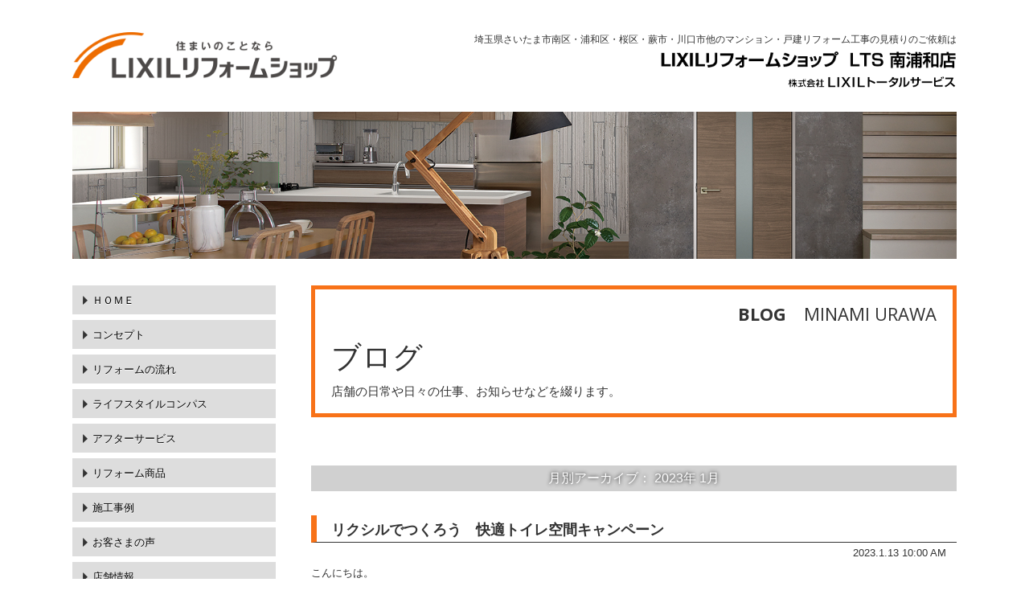

--- FILE ---
content_type: text/html; charset=UTF-8
request_url: https://lts-reform.com/blog/2023/01?cat=128
body_size: 8983
content:
<!doctype html>
<html lang="ja">
<head>
<meta charset="UTF-8">
<meta http-equiv="Pragma" content="no-cache">
<meta http-equiv="Cache-Control" content="no-cache,no-store">
<meta http-equiv="Expires" content="0">
<title>LIXILリフォームショップ LTS 南浦和店 &raquo; ブログ &raquo; 2023 &raquo; 1月</title>

<link rel="prev" href="http://www.lixil-rs-minamiurawa.com/">
<meta name="Author" content="株式会社LIXILトータルサービス（LIXILリフォームショップ LTS南浦和店）">
<meta name="Description" content="埼玉県さいたま市南区・浦和区・桜区・蕨市・川口市他のマンション・戸建・トイレ等水廻りのリフォーム工事・見積りのご依頼はLIXILトータルサービス直営店 LIXILリフォームショップ LTS 南浦和店へ">
<meta name="Keywords" content="埼玉県さいたま市南区,浦和区,桜区,蕨市,川口市,マンション,戸建,トイレ,水廻り,リフォーム,工事,見積り,LIXILトータルサービス,LIXILリフォームショップ,LTS">
<meta name="viewport" content="width=device-width,initial-scale=1.0,maximum-scale=1.0">
<meta name="format-detection" content="telephone=no">
<meta http-equiv="X-UA-Compatible" content="IE=edge">
<link rel="shortcut icon" href="https://lts-reform.com/blog/wp-content/themes/lifa2018/favicon.ico">
<link rel="stylesheet" type="text/css" href="https://lts-reform.com/blog/wp-content/themes/lifa2018/css/base-lixil-rs-minamiurawa.css" media="all">
<link rel="stylesheet" type="text/css" href="https://lts-reform.com/blog/wp-content/themes/lifa2018/css/blog.css" media="all">
<link rel="stylesheet" href="https://use.fontawesome.com/releases/v5.0.10/css/all.css" integrity="sha384-+d0P83n9kaQMCwj8F4RJB66tzIwOKmrdb46+porD/OvrJ+37WqIM7UoBtwHO6Nlg" crossorigin="anonymous">

<script src="https://lts-reform.com/blog/wp-content/themes/lifa2018/js/jquery-1.11.0.min.js" type="text/javascript"></script>
<script src="https://lts-reform.com/blog/wp-content/themes/lifa2018/js/style.js" type="text/javascript"></script>
<script src="https://lts-reform.com/blog/wp-content/themes/lifa2018/js/user-agent.js" type="text/javascript"></script>

<!-- Global site tag (gtag.js) - Google Analytics -->
<script async src="https://www.googletagmanager.com/gtag/js?id=G-QZMPHD4DL7"></script>
<script>
  window.dataLayer = window.dataLayer || [];
  function gtag(){dataLayer.push(arguments);}
  gtag('js', new Date());

  gtag('config', 'G-QZMPHD4DL7');
</script>

<!-- Global site tag (gtag.js) - Google Analytics -->
<script async src="https://www.googletagmanager.com/gtag/js?id=UA-39533648-23"></script>
<script>
  window.dataLayer = window.dataLayer || [];
  function gtag(){dataLayer.push(arguments);}
  gtag('js', new Date());

  gtag('config', 'UA-39533648-23');
</script>
<meta name='robots' content='max-image-preview:large' />
<link rel="alternate" type="application/rss+xml" title="LIXILリフォームショップ LTS &raquo; BLOG MINAMIURAWA カテゴリーのフィード" href="https://lts-reform.com/blog/category/lixil-rs-minamiurawa/blog-minamiurawa/feed" />
<script type="text/javascript">
window._wpemojiSettings = {"baseUrl":"https:\/\/s.w.org\/images\/core\/emoji\/14.0.0\/72x72\/","ext":".png","svgUrl":"https:\/\/s.w.org\/images\/core\/emoji\/14.0.0\/svg\/","svgExt":".svg","source":{"concatemoji":"https:\/\/lts-reform.com\/blog\/wp-includes\/js\/wp-emoji-release.min.js?ver=6.2.8"}};
/*! This file is auto-generated */
!function(e,a,t){var n,r,o,i=a.createElement("canvas"),p=i.getContext&&i.getContext("2d");function s(e,t){p.clearRect(0,0,i.width,i.height),p.fillText(e,0,0);e=i.toDataURL();return p.clearRect(0,0,i.width,i.height),p.fillText(t,0,0),e===i.toDataURL()}function c(e){var t=a.createElement("script");t.src=e,t.defer=t.type="text/javascript",a.getElementsByTagName("head")[0].appendChild(t)}for(o=Array("flag","emoji"),t.supports={everything:!0,everythingExceptFlag:!0},r=0;r<o.length;r++)t.supports[o[r]]=function(e){if(p&&p.fillText)switch(p.textBaseline="top",p.font="600 32px Arial",e){case"flag":return s("\ud83c\udff3\ufe0f\u200d\u26a7\ufe0f","\ud83c\udff3\ufe0f\u200b\u26a7\ufe0f")?!1:!s("\ud83c\uddfa\ud83c\uddf3","\ud83c\uddfa\u200b\ud83c\uddf3")&&!s("\ud83c\udff4\udb40\udc67\udb40\udc62\udb40\udc65\udb40\udc6e\udb40\udc67\udb40\udc7f","\ud83c\udff4\u200b\udb40\udc67\u200b\udb40\udc62\u200b\udb40\udc65\u200b\udb40\udc6e\u200b\udb40\udc67\u200b\udb40\udc7f");case"emoji":return!s("\ud83e\udef1\ud83c\udffb\u200d\ud83e\udef2\ud83c\udfff","\ud83e\udef1\ud83c\udffb\u200b\ud83e\udef2\ud83c\udfff")}return!1}(o[r]),t.supports.everything=t.supports.everything&&t.supports[o[r]],"flag"!==o[r]&&(t.supports.everythingExceptFlag=t.supports.everythingExceptFlag&&t.supports[o[r]]);t.supports.everythingExceptFlag=t.supports.everythingExceptFlag&&!t.supports.flag,t.DOMReady=!1,t.readyCallback=function(){t.DOMReady=!0},t.supports.everything||(n=function(){t.readyCallback()},a.addEventListener?(a.addEventListener("DOMContentLoaded",n,!1),e.addEventListener("load",n,!1)):(e.attachEvent("onload",n),a.attachEvent("onreadystatechange",function(){"complete"===a.readyState&&t.readyCallback()})),(e=t.source||{}).concatemoji?c(e.concatemoji):e.wpemoji&&e.twemoji&&(c(e.twemoji),c(e.wpemoji)))}(window,document,window._wpemojiSettings);
</script>
<style type="text/css">
img.wp-smiley,
img.emoji {
	display: inline !important;
	border: none !important;
	box-shadow: none !important;
	height: 1em !important;
	width: 1em !important;
	margin: 0 0.07em !important;
	vertical-align: -0.1em !important;
	background: none !important;
	padding: 0 !important;
}
</style>
	<link rel='stylesheet' id='wp-block-library-css' href='https://lts-reform.com/blog/wp-includes/css/dist/block-library/style.min.css?ver=6.2.8' type='text/css' media='all' />
<link rel='stylesheet' id='classic-theme-styles-css' href='https://lts-reform.com/blog/wp-includes/css/classic-themes.min.css?ver=6.2.8' type='text/css' media='all' />
<style id='global-styles-inline-css' type='text/css'>
body{--wp--preset--color--black: #000000;--wp--preset--color--cyan-bluish-gray: #abb8c3;--wp--preset--color--white: #ffffff;--wp--preset--color--pale-pink: #f78da7;--wp--preset--color--vivid-red: #cf2e2e;--wp--preset--color--luminous-vivid-orange: #ff6900;--wp--preset--color--luminous-vivid-amber: #fcb900;--wp--preset--color--light-green-cyan: #7bdcb5;--wp--preset--color--vivid-green-cyan: #00d084;--wp--preset--color--pale-cyan-blue: #8ed1fc;--wp--preset--color--vivid-cyan-blue: #0693e3;--wp--preset--color--vivid-purple: #9b51e0;--wp--preset--gradient--vivid-cyan-blue-to-vivid-purple: linear-gradient(135deg,rgba(6,147,227,1) 0%,rgb(155,81,224) 100%);--wp--preset--gradient--light-green-cyan-to-vivid-green-cyan: linear-gradient(135deg,rgb(122,220,180) 0%,rgb(0,208,130) 100%);--wp--preset--gradient--luminous-vivid-amber-to-luminous-vivid-orange: linear-gradient(135deg,rgba(252,185,0,1) 0%,rgba(255,105,0,1) 100%);--wp--preset--gradient--luminous-vivid-orange-to-vivid-red: linear-gradient(135deg,rgba(255,105,0,1) 0%,rgb(207,46,46) 100%);--wp--preset--gradient--very-light-gray-to-cyan-bluish-gray: linear-gradient(135deg,rgb(238,238,238) 0%,rgb(169,184,195) 100%);--wp--preset--gradient--cool-to-warm-spectrum: linear-gradient(135deg,rgb(74,234,220) 0%,rgb(151,120,209) 20%,rgb(207,42,186) 40%,rgb(238,44,130) 60%,rgb(251,105,98) 80%,rgb(254,248,76) 100%);--wp--preset--gradient--blush-light-purple: linear-gradient(135deg,rgb(255,206,236) 0%,rgb(152,150,240) 100%);--wp--preset--gradient--blush-bordeaux: linear-gradient(135deg,rgb(254,205,165) 0%,rgb(254,45,45) 50%,rgb(107,0,62) 100%);--wp--preset--gradient--luminous-dusk: linear-gradient(135deg,rgb(255,203,112) 0%,rgb(199,81,192) 50%,rgb(65,88,208) 100%);--wp--preset--gradient--pale-ocean: linear-gradient(135deg,rgb(255,245,203) 0%,rgb(182,227,212) 50%,rgb(51,167,181) 100%);--wp--preset--gradient--electric-grass: linear-gradient(135deg,rgb(202,248,128) 0%,rgb(113,206,126) 100%);--wp--preset--gradient--midnight: linear-gradient(135deg,rgb(2,3,129) 0%,rgb(40,116,252) 100%);--wp--preset--duotone--dark-grayscale: url('#wp-duotone-dark-grayscale');--wp--preset--duotone--grayscale: url('#wp-duotone-grayscale');--wp--preset--duotone--purple-yellow: url('#wp-duotone-purple-yellow');--wp--preset--duotone--blue-red: url('#wp-duotone-blue-red');--wp--preset--duotone--midnight: url('#wp-duotone-midnight');--wp--preset--duotone--magenta-yellow: url('#wp-duotone-magenta-yellow');--wp--preset--duotone--purple-green: url('#wp-duotone-purple-green');--wp--preset--duotone--blue-orange: url('#wp-duotone-blue-orange');--wp--preset--font-size--small: 13px;--wp--preset--font-size--medium: 20px;--wp--preset--font-size--large: 36px;--wp--preset--font-size--x-large: 42px;--wp--preset--spacing--20: 0.44rem;--wp--preset--spacing--30: 0.67rem;--wp--preset--spacing--40: 1rem;--wp--preset--spacing--50: 1.5rem;--wp--preset--spacing--60: 2.25rem;--wp--preset--spacing--70: 3.38rem;--wp--preset--spacing--80: 5.06rem;--wp--preset--shadow--natural: 6px 6px 9px rgba(0, 0, 0, 0.2);--wp--preset--shadow--deep: 12px 12px 50px rgba(0, 0, 0, 0.4);--wp--preset--shadow--sharp: 6px 6px 0px rgba(0, 0, 0, 0.2);--wp--preset--shadow--outlined: 6px 6px 0px -3px rgba(255, 255, 255, 1), 6px 6px rgba(0, 0, 0, 1);--wp--preset--shadow--crisp: 6px 6px 0px rgba(0, 0, 0, 1);}:where(.is-layout-flex){gap: 0.5em;}body .is-layout-flow > .alignleft{float: left;margin-inline-start: 0;margin-inline-end: 2em;}body .is-layout-flow > .alignright{float: right;margin-inline-start: 2em;margin-inline-end: 0;}body .is-layout-flow > .aligncenter{margin-left: auto !important;margin-right: auto !important;}body .is-layout-constrained > .alignleft{float: left;margin-inline-start: 0;margin-inline-end: 2em;}body .is-layout-constrained > .alignright{float: right;margin-inline-start: 2em;margin-inline-end: 0;}body .is-layout-constrained > .aligncenter{margin-left: auto !important;margin-right: auto !important;}body .is-layout-constrained > :where(:not(.alignleft):not(.alignright):not(.alignfull)){max-width: var(--wp--style--global--content-size);margin-left: auto !important;margin-right: auto !important;}body .is-layout-constrained > .alignwide{max-width: var(--wp--style--global--wide-size);}body .is-layout-flex{display: flex;}body .is-layout-flex{flex-wrap: wrap;align-items: center;}body .is-layout-flex > *{margin: 0;}:where(.wp-block-columns.is-layout-flex){gap: 2em;}.has-black-color{color: var(--wp--preset--color--black) !important;}.has-cyan-bluish-gray-color{color: var(--wp--preset--color--cyan-bluish-gray) !important;}.has-white-color{color: var(--wp--preset--color--white) !important;}.has-pale-pink-color{color: var(--wp--preset--color--pale-pink) !important;}.has-vivid-red-color{color: var(--wp--preset--color--vivid-red) !important;}.has-luminous-vivid-orange-color{color: var(--wp--preset--color--luminous-vivid-orange) !important;}.has-luminous-vivid-amber-color{color: var(--wp--preset--color--luminous-vivid-amber) !important;}.has-light-green-cyan-color{color: var(--wp--preset--color--light-green-cyan) !important;}.has-vivid-green-cyan-color{color: var(--wp--preset--color--vivid-green-cyan) !important;}.has-pale-cyan-blue-color{color: var(--wp--preset--color--pale-cyan-blue) !important;}.has-vivid-cyan-blue-color{color: var(--wp--preset--color--vivid-cyan-blue) !important;}.has-vivid-purple-color{color: var(--wp--preset--color--vivid-purple) !important;}.has-black-background-color{background-color: var(--wp--preset--color--black) !important;}.has-cyan-bluish-gray-background-color{background-color: var(--wp--preset--color--cyan-bluish-gray) !important;}.has-white-background-color{background-color: var(--wp--preset--color--white) !important;}.has-pale-pink-background-color{background-color: var(--wp--preset--color--pale-pink) !important;}.has-vivid-red-background-color{background-color: var(--wp--preset--color--vivid-red) !important;}.has-luminous-vivid-orange-background-color{background-color: var(--wp--preset--color--luminous-vivid-orange) !important;}.has-luminous-vivid-amber-background-color{background-color: var(--wp--preset--color--luminous-vivid-amber) !important;}.has-light-green-cyan-background-color{background-color: var(--wp--preset--color--light-green-cyan) !important;}.has-vivid-green-cyan-background-color{background-color: var(--wp--preset--color--vivid-green-cyan) !important;}.has-pale-cyan-blue-background-color{background-color: var(--wp--preset--color--pale-cyan-blue) !important;}.has-vivid-cyan-blue-background-color{background-color: var(--wp--preset--color--vivid-cyan-blue) !important;}.has-vivid-purple-background-color{background-color: var(--wp--preset--color--vivid-purple) !important;}.has-black-border-color{border-color: var(--wp--preset--color--black) !important;}.has-cyan-bluish-gray-border-color{border-color: var(--wp--preset--color--cyan-bluish-gray) !important;}.has-white-border-color{border-color: var(--wp--preset--color--white) !important;}.has-pale-pink-border-color{border-color: var(--wp--preset--color--pale-pink) !important;}.has-vivid-red-border-color{border-color: var(--wp--preset--color--vivid-red) !important;}.has-luminous-vivid-orange-border-color{border-color: var(--wp--preset--color--luminous-vivid-orange) !important;}.has-luminous-vivid-amber-border-color{border-color: var(--wp--preset--color--luminous-vivid-amber) !important;}.has-light-green-cyan-border-color{border-color: var(--wp--preset--color--light-green-cyan) !important;}.has-vivid-green-cyan-border-color{border-color: var(--wp--preset--color--vivid-green-cyan) !important;}.has-pale-cyan-blue-border-color{border-color: var(--wp--preset--color--pale-cyan-blue) !important;}.has-vivid-cyan-blue-border-color{border-color: var(--wp--preset--color--vivid-cyan-blue) !important;}.has-vivid-purple-border-color{border-color: var(--wp--preset--color--vivid-purple) !important;}.has-vivid-cyan-blue-to-vivid-purple-gradient-background{background: var(--wp--preset--gradient--vivid-cyan-blue-to-vivid-purple) !important;}.has-light-green-cyan-to-vivid-green-cyan-gradient-background{background: var(--wp--preset--gradient--light-green-cyan-to-vivid-green-cyan) !important;}.has-luminous-vivid-amber-to-luminous-vivid-orange-gradient-background{background: var(--wp--preset--gradient--luminous-vivid-amber-to-luminous-vivid-orange) !important;}.has-luminous-vivid-orange-to-vivid-red-gradient-background{background: var(--wp--preset--gradient--luminous-vivid-orange-to-vivid-red) !important;}.has-very-light-gray-to-cyan-bluish-gray-gradient-background{background: var(--wp--preset--gradient--very-light-gray-to-cyan-bluish-gray) !important;}.has-cool-to-warm-spectrum-gradient-background{background: var(--wp--preset--gradient--cool-to-warm-spectrum) !important;}.has-blush-light-purple-gradient-background{background: var(--wp--preset--gradient--blush-light-purple) !important;}.has-blush-bordeaux-gradient-background{background: var(--wp--preset--gradient--blush-bordeaux) !important;}.has-luminous-dusk-gradient-background{background: var(--wp--preset--gradient--luminous-dusk) !important;}.has-pale-ocean-gradient-background{background: var(--wp--preset--gradient--pale-ocean) !important;}.has-electric-grass-gradient-background{background: var(--wp--preset--gradient--electric-grass) !important;}.has-midnight-gradient-background{background: var(--wp--preset--gradient--midnight) !important;}.has-small-font-size{font-size: var(--wp--preset--font-size--small) !important;}.has-medium-font-size{font-size: var(--wp--preset--font-size--medium) !important;}.has-large-font-size{font-size: var(--wp--preset--font-size--large) !important;}.has-x-large-font-size{font-size: var(--wp--preset--font-size--x-large) !important;}
.wp-block-navigation a:where(:not(.wp-element-button)){color: inherit;}
:where(.wp-block-columns.is-layout-flex){gap: 2em;}
.wp-block-pullquote{font-size: 1.5em;line-height: 1.6;}
</style>
<link rel="https://api.w.org/" href="https://lts-reform.com/blog/wp-json/" /><link rel="alternate" type="application/json" href="https://lts-reform.com/blog/wp-json/wp/v2/categories/128" /><link rel="EditURI" type="application/rsd+xml" title="RSD" href="https://lts-reform.com/blog/xmlrpc.php?rsd" />
<link rel="wlwmanifest" type="application/wlwmanifest+xml" href="https://lts-reform.com/blog/wp-includes/wlwmanifest.xml" />
<meta name="generator" content="WordPress 6.2.8" />
</head>

<body id="blog">
	
	<header>
		<div id="logo">
		<h1><a href="http://www.lixil-rs-minamiurawa.com/"><img src="https://lts-reform.com/blog/wp-content/themes/lifa2018/img_cmn/logo.png" alt="住まいのことならLIXILリフォームショップ"></a></h1>
		<!-- /id=logo --></div>
		
		<div id="shopname">
		<h2 class="area">埼玉県さいたま市南区・浦和区・桜区・蕨市・川口市他のマンション・戸建リフォーム工事の見積りのご依頼は</h2>
		<h2><img src="https://lts-reform.com/blog/wp-content/themes/lifa2018/img_cmn/lixil-rs-minamiurawa/logo-shopname.png" alt="LIXILリフォームショップ LTS 南浦和店" class="sp"><img src="https://lts-reform.com/blog/wp-content/themes/lifa2018/img_cmn/lixil-rs-minamiurawa/logo-shopname-b.png" alt="LIXILリフォームショップ LTS 南浦和店" class="pc"><br>
		<img src="https://lts-reform.com/blog/wp-content/themes/lifa2018/img_cmn/logo-lts.png" alt="株式会社LIXILトータルサービス" class="lts"></h2>
		<!-- /id=shopname --></div>
		
		<div class="clear"></div>
	</header>
	
	<div id="main-img" class="wow">
	<img src="https://lts-reform.com/blog/wp-content/themes/lifa2018/img_cmn/main-image-sp.jpg" alt="" class="sp"><img src="https://lts-reform.com/blog/wp-content/themes/lifa2018/img_cmn/main-image.jpg" alt="" class="pc">
	<!-- /id=main-img --></div>
	<div id="contents">
		
		





        <div id="cont">
			<div id="title" class="wow">
			<h3 class="eng">　<span class="category">BLOG</span>　<br class="sp">MINAMI URAWA</h3>
			<h3 class="jap">ブログ</h3>
			<p>店舗の日常や日々の仕事、お知らせなどを綴ります。</p>
			<!-- /id=title --></div>  

<div id="Marchive">
        <p>月別アーカイブ：
        <span>2023年</span>
        <span>1月</span>
    <!--Marchive--> </div>   

            <!-- ENTRY START -->
									  
            
            <section class="entry-box">
            	<!-- 投稿タイトル -->
            	<div class="entry-title">
            		<h4><a href="https://lts-reform.com/blog/lixil-rs-minamiurawa/blog-minamiurawa/%e3%83%aa%e3%82%af%e3%82%b7%e3%83%ab%e3%81%a7%e3%81%a4%e3%81%8f%e3%82%8d%e3%81%86%e3%80%80%e5%bf%ab%e9%81%a9%e3%83%88%e3%82%a4%e3%83%ac%e7%a9%ba%e9%96%93%e3%82%ad%e3%83%a3%e3%83%b3%e3%83%9a%e3%83%bc">リクシルでつくろう　快適トイレ空間キャンペーン</a></h4>
              	</div><!-- //.entry-title -->
            
				<div class="entry-meta-head clearfix">
                	2023.1.13 10:00 AM                </div><!-- //.entry-meta-head -->
                
				<!-- 投稿本文 -->
				<div class="entry-content clearfix">
			    	<p>こんにちは。</p>
<p>LIXILリフォームショップ 南浦和店です♪</p>
<p>&nbsp;</p>
<h2><strong><span style="color: #ff00ff;">＜お得なキャンペーンのお知らせ＞</span></strong></h2>
<p>&nbsp;</p>
<p>期間中に【サティスまたはフロートトイレ】と【エコカラットプラス　デザインパネルキット】をセットで購入し、キャンペーンサイトより登録、写真応募で Visaギフトカード20,000円分がもらえます！！</p>
<p>&nbsp;</p>
<p>2023年1月10日(火)～2023年3月31日(金)</p>
<p>※期間中に購入、設置した対象商品に限ります</p>
<p>※キャンペーンサイト経由で、リクシルオーナーズクラブにWebで製品登録されたお客様に限ります</p>
<p>&nbsp;</p>
<p><img decoding="async" alt="トイレキャンペーン表.jpg" src="https://www.lixil-reformshop.jp/shop/SP00001130/Phots/3ea9a4c8b44500a2fb9e271ee25936d4022c1429.jpg" /></p>
<p><img decoding="async" alt="トイレキャンペーン裏.jpg" src="https://www.lixil-reformshop.jp/shop/SP00001130/Phots/9f513c997ede476672fc601db8a98147b05f5c2d.jpg" /></p>
<p>&nbsp;</p>
<p>リフォームをお考えのお客様、是非この機会にご検討下さい！！</p>
<p>お問い合わせお待ちしております♪♪</p>
<p>&nbsp;</p>
<h3><b>▼▽▼リフォームのご相談はこちらまで<b>▼▽▼</b></b></h3>
<p>&nbsp;</p>
<p><a href="https://www.lts-reform.com/lixil-rs-minamiurawa/request/" target="_blank"><b>埼</b><b>玉県さいたま市南区・緑区・浦和区・桜区・蕨市・川口市 他</b></a></p>
<p><a href="https://www.lts-reform.com/lixil-rs-minamiurawa/request/" target="_blank"><b>マンション・</b></a><a href="https://www.lts-reform.com/lixil-rs-minamiurawa/request/" target="_blank"><b>戸建リフォーム工事の見積りのご依頼は、LIXILトータルサービス直営店　</b></a></p>
<p><a href="https://www.lts-reform.com/lixil-rs-minamiurawa/request/" target="_blank"><b>LIXILリフォームショップ LTS 南浦和店にお気軽にお問い合わせ下さい。</b></a></p>
<p>&nbsp;</p>
<p>ご来店の際には事前のご予約がオススメです♪</p>
<p>WEBリフォーム相談も実施中♪</p>
<p><a href="https://www.lts-reform.com/lixil-rs-minamiurawa/reserve/" target="_blank">こちらのリンクよりご予約</a>、もしくはお気軽にお電話ください⇒【☎0120-407-516】</p>
<p>&nbsp;</p>
<p>&nbsp;</p>
				</div><!-- //.entry-content -->
            </section><!-- //.entry-box -->
            
              
            
            <section class="entry-box">
            	<!-- 投稿タイトル -->
            	<div class="entry-title">
            		<h4><a href="https://lts-reform.com/blog/lixil-rs-minamiurawa/blog-minamiurawa/%e3%81%8a%e3%82%8c%e3%82%93%e3%81%98%e9%80%9a%e4%bf%a1-1%e6%9c%88%e5%8f%b7%e3%81%ae%e3%81%94%e6%a1%88%e5%86%85%e2%99%aa-3">おれんじ通信 1月号のご案内♪</a></h4>
              	</div><!-- //.entry-title -->
            
				<div class="entry-meta-head clearfix">
                	2023.1.1 10:00 AM                </div><!-- //.entry-meta-head -->
                
				<!-- 投稿本文 -->
				<div class="entry-content clearfix">
			    	<p>あけましておめでとございます。</p>
<p>今年もどうぞ宜しくお願い致します。</p>
<p>&nbsp;</p>
<p>LIXILリフォームショップ 南浦和店</p>
<p>おれんじ通信1月号です♪</p>
<p>&nbsp;</p>
<p>&nbsp;</p>
<p>今月は、ホットプレートの効果的な使い方についてや、</p>
<p>牛肉と大根の黒酢煮込みのレシピ、</p>
<p>年明けに相応しい生花のアレンジメント、などなど</p>
<p>気になるコラムがたっぷりです(⋈◍＞◡＜◍)。✧♡</p>
<p>&nbsp;</p>
<p>ぜひご参考に  ♪  ♪</p>
<p>&nbsp;</p>
<p>▶▶▶下記画像をクリックするとPDFでご確認いただけます▶▶▶</p>
<p><a href="https://lts-reform.com/blog/wp-content/uploads/2022/12/769c175bd41147b2c3e72517231be920.pdf"><img decoding="async" loading="lazy" class="alignleft size-large wp-image-53475" alt="2023.1" src="https://lts-reform.com/blog/wp-content/uploads/2022/12/2023.1-520x369.jpg" width="520" height="369" srcset="https://lts-reform.com/blog/wp-content/uploads/2022/12/2023.1-520x369.jpg 520w, https://lts-reform.com/blog/wp-content/uploads/2022/12/2023.1-550x390.jpg 550w, https://lts-reform.com/blog/wp-content/uploads/2022/12/2023.1-200x142.jpg 200w, https://lts-reform.com/blog/wp-content/uploads/2022/12/2023.1.jpg 791w" sizes="(max-width: 520px) 100vw, 520px" /></a></p>
<p> <a href="https://lts-reform.com/blog/wp-content/uploads/2021/06/fba807f7137ea8a84824e3f45e25d3c2.png"><br /></a></p>
<p>&nbsp;</p>
				</div><!-- //.entry-content -->
            </section><!-- //.entry-box -->
            
            						<!-- ENTRY END -->
            
            <!--ページネーション-->
            <div class="pagelink">
            	<ul class="page-numbers">
				            	</ul>
			</div>
           



        <!-- /id=cont --></div>

        
        <div id="sidebar">
        	<div id="gnavi-label">
		<span class="gnav1"></span>
		<span class="gnav2"></span>
		<span class="gnav3"></span>
    	<!-- /id=gnavi-label --></div>
		
		<div id="tel-icon">
		<a href="tel:0120-407-516"><i class="fas fa-phone fa-telicon"></i></a>
    	<!-- /id=tel-icon --></div>
		
		<div id="gnavi" class="wow">
		<ul>
			<li class="home"><a href="http://www.lixil-rs-minamiurawa.com/"><span class="menu-eng">HOME</span><span class="home-jap">ホーム</span><span class="eng-eng">ＨＯＭＥ</span></a></li>
			<li class="concept"><a href="http://www.lixil-rs-minamiurawa.com/concept/"><span class="menu-eng">CONCEPT</span>コンセプト</a></li>
			<li class="flow"><a href="http://www.lixil-rs-minamiurawa.com/flow/"><span class="menu-eng">CONCEPT</span>リフォームの流れ</a></li>
			<li class="compass"><a href="http://www.lixil-rs-minamiurawa.com/compass/"><span class="menu-eng">LIFESTYLE COMPASS</span><span class="compass-jap">ライフスタイルコンパス</span></a></li>
			<li class="afterservice"><a href="http://www.lixil-rs-minamiurawa.com/afterservice/"><span class="menu-eng">AFTER SERVICE</span>アフターサービス</a></li>
			<li class="menu"><a href="http://www.lixil-rs-minamiurawa.com/menu/"><span class="menu-eng">MENU</span>リフォーム商品</a></li>
			<li class="works"><a href="http://www.lixil-rs-minamiurawa.com/works/"><span class="menu-eng">WORKS</span>施工事例</a></li>
			<li class="voice"><a href="http://www.lixil-rs-minamiurawa.com/voice/"><span class="menu-eng">VOICE</span>お客さまの声</a></li>
			<li class="shop"><a href="http://www.lixil-rs-minamiurawa.com/shop/"><span class="menu-eng">SHOP INFO</span>店舗情報</a></li>
			<li class="staff"><a href="http://www.lixil-rs-minamiurawa.com/staff/"><span class="menu-eng">STAFF</span>スタッフ紹介</a></li>
			<li class="information"><a href="http://www.lixil-rs-minamiurawa.com/information/"><span class="menu-eng">INFORMATION</span>店舗からのお知らせ</a></li>
			<li class="campaign"><a href="https://lts-reform.com/campaign/" target="_blank"><span class="menu-eng">CAMPAIGN</span>キャンペーン一覧</a></li>
			<li class="blog"><a href="http://www.lts-reform.com/shop/category/lixil-rs-minamiurawa"><span class="menu-eng">BLOG</span>ブログ</a></li>
			<li><a href="#" onclick="window.open('http://www.lixil-rs-minamiurawa.com/request/','_blank','width=900,height=800,scrollbars=yes'); return false;" target="_blank"><span class="menu-eng">REQUEST</span><span class="request-jap">お問い合わせ・</span>見積依頼・資料請求</a></li>
			<li><a href="#" onclick="window.open('http://www.lixil-rs-minamiurawa.com/reserve/','_blank','width=900,height=800,scrollbars=yes'); return false;" target="_blank"><span class="menu-eng">RESERVE</span>来店予約</a></li>
		</ul>
		<!-- /id=gnavi --></div>
            
			<!-- サブメニュー -->
            <div class="clear"></div>
            
            <!-- 月別ほかアーカイブ -->
            <div id="side_archives">

			<!-- 月別アーカイブ表示 -->
            <h3>月別アーカイブ</h3>

				<ul>
                	<li><a href='https://lts-reform.com/blog/2024/11?cat=128'>2024年11月</a></li>
	<li><a href='https://lts-reform.com/blog/2024/08?cat=128'>2024年8月</a></li>
	<li><a href='https://lts-reform.com/blog/2024/07?cat=128'>2024年7月</a></li>
	<li><a href='https://lts-reform.com/blog/2024/06?cat=128'>2024年6月</a></li>
	<li><a href='https://lts-reform.com/blog/2023/03?cat=128'>2023年3月</a></li>
	<li><a href='https://lts-reform.com/blog/2023/02?cat=128'>2023年2月</a></li>
	<li><a href='https://lts-reform.com/blog/2023/01?cat=128' aria-current="page">2023年1月</a></li>
	<li><a href='https://lts-reform.com/blog/2022/12?cat=128'>2022年12月</a></li>
	<li><a href='https://lts-reform.com/blog/2022/11?cat=128'>2022年11月</a></li>
	<li><a href='https://lts-reform.com/blog/2022/10?cat=128'>2022年10月</a></li>
	<li><a href='https://lts-reform.com/blog/2022/09?cat=128'>2022年9月</a></li>
	<li><a href='https://lts-reform.com/blog/2022/08?cat=128'>2022年8月</a></li>
	<li><a href='https://lts-reform.com/blog/2022/07?cat=128'>2022年7月</a></li>
	<li><a href='https://lts-reform.com/blog/2022/06?cat=128'>2022年6月</a></li>
	<li><a href='https://lts-reform.com/blog/2022/05?cat=128'>2022年5月</a></li>
	<li><a href='https://lts-reform.com/blog/2022/04?cat=128'>2022年4月</a></li>
	<li><a href='https://lts-reform.com/blog/2022/03?cat=128'>2022年3月</a></li>
	<li><a href='https://lts-reform.com/blog/2022/02?cat=128'>2022年2月</a></li>
	<li><a href='https://lts-reform.com/blog/2022/01?cat=128'>2022年1月</a></li>
	<li><a href='https://lts-reform.com/blog/2021/12?cat=128'>2021年12月</a></li>
	<li><a href='https://lts-reform.com/blog/2021/11?cat=128'>2021年11月</a></li>
	<li><a href='https://lts-reform.com/blog/2021/10?cat=128'>2021年10月</a></li>
	<li><a href='https://lts-reform.com/blog/2021/09?cat=128'>2021年9月</a></li>
	<li><a href='https://lts-reform.com/blog/2021/08?cat=128'>2021年8月</a></li>
	<li><a href='https://lts-reform.com/blog/2021/07?cat=128'>2021年7月</a></li>
	<li><a href='https://lts-reform.com/blog/2021/06?cat=128'>2021年6月</a></li>
	<li><a href='https://lts-reform.com/blog/2021/05?cat=128'>2021年5月</a></li>
	<li><a href='https://lts-reform.com/blog/2021/04?cat=128'>2021年4月</a></li>
	<li><a href='https://lts-reform.com/blog/2021/03?cat=128'>2021年3月</a></li>
	<li><a href='https://lts-reform.com/blog/2021/02?cat=128'>2021年2月</a></li>
	<li><a href='https://lts-reform.com/blog/2021/01?cat=128'>2021年1月</a></li>
	<li><a href='https://lts-reform.com/blog/2020/12?cat=128'>2020年12月</a></li>
	<li><a href='https://lts-reform.com/blog/2020/11?cat=128'>2020年11月</a></li>
	<li><a href='https://lts-reform.com/blog/2020/10?cat=128'>2020年10月</a></li>
	<li><a href='https://lts-reform.com/blog/2020/09?cat=128'>2020年9月</a></li>
	<li><a href='https://lts-reform.com/blog/2020/08?cat=128'>2020年8月</a></li>
	<li><a href='https://lts-reform.com/blog/2020/07?cat=128'>2020年7月</a></li>
	<li><a href='https://lts-reform.com/blog/2020/06?cat=128'>2020年6月</a></li>
	<li><a href='https://lts-reform.com/blog/2020/05?cat=128'>2020年5月</a></li>
	<li><a href='https://lts-reform.com/blog/2020/04?cat=128'>2020年4月</a></li>
	<li><a href='https://lts-reform.com/blog/2020/03?cat=128'>2020年3月</a></li>
	<li><a href='https://lts-reform.com/blog/2020/02?cat=128'>2020年2月</a></li>
	<li><a href='https://lts-reform.com/blog/2020/01?cat=128'>2020年1月</a></li>
	<li><a href='https://lts-reform.com/blog/2019/12?cat=128'>2019年12月</a></li>
	<li><a href='https://lts-reform.com/blog/2019/11?cat=128'>2019年11月</a></li>
	<li><a href='https://lts-reform.com/blog/2019/10?cat=128'>2019年10月</a></li>
	<li><a href='https://lts-reform.com/blog/2019/08?cat=128'>2019年8月</a></li>
	<li><a href='https://lts-reform.com/blog/2019/07?cat=128'>2019年7月</a></li>
	<li><a href='https://lts-reform.com/blog/2019/06?cat=128'>2019年6月</a></li>
	<li><a href='https://lts-reform.com/blog/2019/05?cat=128'>2019年5月</a></li>
	<li><a href='https://lts-reform.com/blog/2019/04?cat=128'>2019年4月</a></li>
	<li><a href='https://lts-reform.com/blog/2019/03?cat=128'>2019年3月</a></li>
	<li><a href='https://lts-reform.com/blog/2019/02?cat=128'>2019年2月</a></li>
	<li><a href='https://lts-reform.com/blog/2019/01?cat=128'>2019年1月</a></li>
	<li><a href='https://lts-reform.com/blog/2018/12?cat=128'>2018年12月</a></li>
	<li><a href='https://lts-reform.com/blog/2018/11?cat=128'>2018年11月</a></li>
	<li><a href='https://lts-reform.com/blog/2018/10?cat=128'>2018年10月</a></li>
	<li><a href='https://lts-reform.com/blog/2018/09?cat=128'>2018年9月</a></li>
	<li><a href='https://lts-reform.com/blog/2018/08?cat=128'>2018年8月</a></li>
	<li><a href='https://lts-reform.com/blog/2018/07?cat=128'>2018年7月</a></li>
	<li><a href='https://lts-reform.com/blog/2018/06?cat=128'>2018年6月</a></li>
	<li><a href='https://lts-reform.com/blog/2018/05?cat=128'>2018年5月</a></li>
	<li><a href='https://lts-reform.com/blog/2018/04?cat=128'>2018年4月</a></li>
	<li><a href='https://lts-reform.com/blog/2018/03?cat=128'>2018年3月</a></li>
	<li><a href='https://lts-reform.com/blog/2018/02?cat=128'>2018年2月</a></li>
	<li><a href='https://lts-reform.com/blog/2018/01?cat=128'>2018年1月</a></li>
	<li><a href='https://lts-reform.com/blog/2017/12?cat=128'>2017年12月</a></li>
	<li><a href='https://lts-reform.com/blog/2017/11?cat=128'>2017年11月</a></li>
	<li><a href='https://lts-reform.com/blog/2017/10?cat=128'>2017年10月</a></li>
	<li><a href='https://lts-reform.com/blog/2017/09?cat=128'>2017年9月</a></li>
	<li><a href='https://lts-reform.com/blog/2017/08?cat=128'>2017年8月</a></li>
	<li><a href='https://lts-reform.com/blog/2017/07?cat=128'>2017年7月</a></li>
	<li><a href='https://lts-reform.com/blog/2017/06?cat=128'>2017年6月</a></li>
	<li><a href='https://lts-reform.com/blog/2017/05?cat=128'>2017年5月</a></li>
	<li><a href='https://lts-reform.com/blog/2017/04?cat=128'>2017年4月</a></li>
	<li><a href='https://lts-reform.com/blog/2017/03?cat=128'>2017年3月</a></li>
	<li><a href='https://lts-reform.com/blog/2017/02?cat=128'>2017年2月</a></li>
	<li><a href='https://lts-reform.com/blog/2017/01?cat=128'>2017年1月</a></li>
	<li><a href='https://lts-reform.com/blog/2016/12?cat=128'>2016年12月</a></li>
	<li><a href='https://lts-reform.com/blog/2016/11?cat=128'>2016年11月</a></li>
	<li><a href='https://lts-reform.com/blog/2016/10?cat=128'>2016年10月</a></li>
	<li><a href='https://lts-reform.com/blog/2016/09?cat=128'>2016年9月</a></li>
	<li><a href='https://lts-reform.com/blog/2016/06?cat=128'>2016年6月</a></li>
	<li><a href='https://lts-reform.com/blog/2016/04?cat=128'>2016年4月</a></li>
	<li><a href='https://lts-reform.com/blog/2015/12?cat=128'>2015年12月</a></li>
	<li><a href='https://lts-reform.com/blog/2015/10?cat=128'>2015年10月</a></li>
	<li><a href='https://lts-reform.com/blog/2015/08?cat=128'>2015年8月</a></li>
	<li><a href='https://lts-reform.com/blog/2015/07?cat=128'>2015年7月</a></li>
	<li><a href='https://lts-reform.com/blog/2015/06?cat=128'>2015年6月</a></li>
            	</ul>

			<!-- 最新記事表示 -->
            
            <h3>最新記事</h3>
            
            <!-- 現在のカテゴリIDを取得 -->
    		
            	<ul>
		    			      	<li><a href="https://lts-reform.com/blog/lixil-rs-minamiurawa/blog-minamiurawa/%e2%98%85%e7%a7%8b%e3%81%ae%e3%83%aa%e3%83%95%e3%82%a9%e3%83%bc%e3%83%a0%e7%9b%b8%e8%ab%87%e4%bc%9a%e2%98%85">★秋のリフォーム相談会★</a></li>

		    			      	<li><a href="https://lts-reform.com/blog/lixil-rs-minamiurawa/blog-minamiurawa/%e3%83%8f%e3%83%ad%e3%82%a6%e3%82%a3%e3%83%b3%e3%82%b9%e3%82%bf%e3%83%b3%e3%83%97%e3%83%a9%e3%83%aa%e3%83%bc-24-10-12%ef%bc%88%e5%9c%9f%ef%bc%89">ハロウィンスタンプラリー 24.10.12（土）</a></li>

		    			      	<li><a href="https://lts-reform.com/blog/lixil-rs-minamiurawa/blog-minamiurawa/%e7%ac%ac19%e5%9b%9e-%e6%b5%a6%e5%92%8c%e3%82%88%e3%81%95%e3%81%93%e3%81%84">第19回 浦和よさこい</a></li>

		    			      	<li><a href="https://lts-reform.com/blog/lixil-rs-minamiurawa/blog-minamiurawa/%e5%a4%8f%e5%ad%a3%e4%bc%91%e6%9a%87%e3%81%ae%e3%81%8a%e7%9f%a5%e3%82%89%e3%81%9b-10">夏季休暇のお知らせ</a></li>

		    			      	<li><a href="https://lts-reform.com/blog/lixil-rs-minamiurawa/blog-minamiurawa/%e4%bd%8f%e3%81%be%e3%81%84%e3%81%ae%e3%83%aa%e3%83%95%e3%82%a9%e3%83%bc%e3%83%a0%e7%9b%b8%e8%ab%87%e4%bc%9a-24-07-13%ef%bc%88%e5%9c%9f%ef%bc%89">住まいのリフォーム相談会 24.07.13（土）</a></li>

		    	            </ul>
            
            </div><!-- //月別ほかアーカイブ -->

        <div class="clear"></div>
        </div><!-- //#sidebar -->



<!-- contents --></div>
 <footer>
		<div id="footer">
			                    <h3>LIXILリフォームショップ LTS 南浦和店</h3>
		<h3 class="dial">FREE DIAL.<span class="tel-link number">0120-407-516</span></h3>
		<p>〒336-0017　<br class="sp">埼玉県さいたま市南区南浦和2-40-13 パークパレス<br>
		TEL：050-5785-3040　FAX：050-1702-3537<br>
		営業時間：10:00～17:00　<br class="sp">定休日：水曜・日曜・祝日・夏期・年末年始</p>            
		<ul>
			<li><a href="https://www.lixil-totalservice.co.jp/" target="_blank"><i class="fas fa-building fa-icon"></i>株式会社LIXILトータルサービス</a></li>
			<li><a href="https://www.lixil-totalservice.co.jp/privacy/" target="_blank"><i class="fas fa-user-secret fa-icon"></i>プライバシーポリシー</a></li>
		</ul>
		<address>Copyright &copy; LIXIL Total Service Corporation. All Rights Reserved.</address>
		<!-- /id=footer --></div>
	</footer>
		
	<div id="pagetop">
	<img src="https://lts-reform.com/blog/wp-content/themes/lifa2018/img_cmn/pagetop_off.png" alt="">
	<!-- /id=pagetop --></div>

	<div id="floatingbanner">
    	<div id="banner-btn">
		<ul>
			<li><a href="#" onclick="window.open('https://lixil-rs-minamiurawa.com/request/','_blank','width=900,height=800,scrollbars=yes'); return false;" target="_blank"><i class="fas fa-book fa-size"></i><span class="inquiry">お問い合わせ・</span>見積依頼・資料請求</a></li>
			<li class="reserve"><a href="#" onclick="window.open('https://lixil-rs-minamiurawa.com/reserve/','_blank','width=900,height=800,scrollbars=yes'); return false;" target="_blank"><i class="fas fa-couch fa-size"></i>来店・WEB相談予約</a></li>
		</ul>
        <!-- /id=banner-btn --></div>
    <!-- /id=floatingbanner --></div>

</body>
</html>


--- FILE ---
content_type: text/css
request_url: https://lts-reform.com/blog/wp-content/themes/lifa2018/css/base-lixil-rs-minamiurawa.css
body_size: 4086
content:
@charset "UTF-8";

@import url(https://fonts.googleapis.com/css?family=Open+Sans:300,400,600,700,800);

@font-face {
	font-family:'Avenir-Roman';
	src:url('../fonts/Avenir-Roman.eot?') format('eot'),url('../fonts/Avenir-Roman.woff') format('woff'),url('../fonts/Avenir-Roman.svg#Avenir-Roman') format('svg'),url('../fonts/Avenir-Roman.otf') format('opentype');
	font-weight:normal;
	font-style:normal;
}

@font-face {
	font-family:'Avenir-Medium';
	src:url('../fonts/Avenir-Medium.eot?') format('eot'),url('../fonts/Avenir-Medium.woff') format('woff'),url('../fonts/Avenir-Medium.svg#Avenir-Medium') format('svg'),url('../fonts/Avenir-Medium.otf') format('opentype');
	font-weight:normal;
	font-style:normal;
}

@font-face {
	font-family:'LucidaFax';
	src:url('../fonts/LucidaFax.eot?') format('eot'),url('../fonts/LucidaFax.woff') format('woff'),url('../fonts/LucidaFax.svg#LucidaFax') format('svg'),url('../fonts/LucidaFax.ttf') format('truetype');
	font-weight:normal;
	font-style:normal;
}

@font-face {
	font-family:'Proximanova-light';
	src:url('../fonts/Proximanova-light.eot?') format('eot'),url('../fonts/Proximanova-light.woff') format('woff'),url('../fonts/Proximanova-light.svg#Proximanova-light') format('svg'),url('../fonts/Proximanova-light.ttf') format('truetype');
	font-weight:normal;
	font-style:normal;
}

html{
	font-size:62.5%;
}

body{
	margin:0 auto;
	padding:0;
	background:#FFFFFF;
	color:#333;
	font-size:1.4rem;
	font-family:'Verdana','游ゴシック','YuGothic','ヒラギノ角ゴ ProN W3','Hiragino Kaku Gothic ProN','メイリオ','Meiryo','ＭＳ Ｐゴシック','MS PGothic',sans-serif;
	-webkit-text-size-adjust:100%;
	-moz-text-size-adjust:100%;
	-ms-text-size-adjust:100%;
}
body.active{
	overflow:hidden;
}
@media (min-width: 768px) {
	body.active{
		overflow:auto;
	}
}
@media (min-width: 769px) {
	body{
		font-size:1.3rem;
	}
}

h1,h2,h3,h4,h5,h6{
	margin:0;
	padding:0;
	font-weight:normal;
}

p{
	margin:0;
	padding:0;
	line-height:180%;
}
img{
	border:none 0;
	width:100%;
}

a{
	color:#333;
	text-decoration:none;
	-webkit-transition:ease-out 0.5s;
    -moz-transition:ease-out 0.5s;
    -ms-transition:ease-out 0.5s;
    transition:ease-out 0.5s;
}
a:hover{
	color:#333;
	text-decoration:none;
}

br.clearb,
.clear{
	clear:both;
}

@media (min-width: 568px) {
	br.sp{
		display:none;
	}
}
@media (min-width: 768px) {
	br.tablet{
		display:none;
	}
}
@media (min-width: 1024px) {
	br.pc{
		display:none;
	}
}

ul{
	list-style-type:none;
	margin:0;
	padding:0;
}
ul li{
	margin:0;
	padding:0;
}

ol,
ol li{
	margin:0;
	padding:0;
}

dl{
	margin:0;
	padding:0;
}
dt{
	margin:0;
	padding:0;
}
dd{
	margin:0;
	padding:0;
}

.pc{
	display:none;
}
@media (min-width: 568px) {
	.sp{
		display:none;
	}
	.pc{
		display:inline;
	}
}


/* ヘッダー */
header{
}

/* ロゴ */
#logo{
	position:fixed;
	top:0;
	left:0;
	width:100%;
	border-bottom:1px solid #333;
	padding:11px 0 5px 15px;
	background:#FFF;
	z-index:101;
}
#logo img{
	width:auto;
	height:38px;
}

/* 店名 */
#shopname{
	padding:85px 10px 25px;
	text-align:center;
}
#shopname h2{
	line-height:120%;
}
#shopname h2.area{
	font-size:1.2rem;
	line-height:150%;
	padding:0 0 3px;
}
#shopname img{
	width:100%;
	height:auto;
}
#shopname .sp{
	display:inline;
}
#shopname .pc{
	display:none;
}
#shopname img.lts{
	width:200px;
}

@media (max-width: 320px) {
	#logo{
		padding:14px 0 8px 10px;
	}
	#logo img{
		height:32px;
	}
}
@media (min-width: 568px) {
	#shopname img{
		width:387px;
	}
	#shopname img.lts{
		width:210px;
	}
}
@media (min-width: 768px) {
	#shopname{
		padding:90px 40px 25px;
	}
	#logo{
		padding:12px 0 5px 15px;
	}
}
@media (min-width: 1100px) {
	header{
		padding:40px 90px 0;
	}
	
	#logo{
		position:static;
		top:auto;
		left:auto;
		width:32%;
		border:none;
		padding:0;
		background:none;
		float:left;
	}
	#logo img{
		width:305px;
		height:auto;
	}
	
	#shopname{
		padding:0 0 25px;
		text-align:right;
		float:right;
		width:68%;
	}
	#shopname h2{
		line-height:120%;
	}
	#shopname h2.area{
		padding:0;
	}
	#shopname .sp{
		display:none;
	}
	#shopname .pc{
		display:inline;
	}
}
@media (min-width: 1200px) {
	#logo img{
		width:330px;
	}
}
@media (min-width: 1500px) {
	header{
		margin:0 auto;
		width:1320px;
	}
	
}


/* メインイメージ */
#main-img{
	padding:0 10px 25px;
	-webkit-animation: fadeInUp25 0.35s linear;
    animation: fadeInUp25 0.35s linear;
}
@media (min-width: 768px) {
	#main-img{
		padding:0 40px 30px;
	}
}
@media (min-width: 1100px) {
	#main-img{
		padding:0 90px 30px;
	}
}
@media (min-width: 1500px) {
	#main-img{
		margin:0 auto;
		width:1320px;
	}
}


/* コンテンツ */
#contents{
	padding:0 10px;
}
@media (min-width: 768px) {
	#contents{
		padding:0 40px;
	}
}
@media (min-width: 1100px) {
	#contents{
		padding:0 90px;
	}
}
@media (min-width: 1500px) {
	#contents{
		margin:0 auto;
		width:1320px;
	}
}


/* ナビゲーション */
#gnavi-label{
	position: fixed;
	z-index: 101;
	display: block;
	width:60px;
	height:60px;
	background:#EFEFEF;
	top: 0;
	right: 0;
	cursor: pointer;
	transition-duration:0.4s;
	text-align:center;
}
#gnavi-label span{
	display: block;
	position: absolute;
	top:22px;
	right:20px;
	width: 20px;
	height: 1px;
	background: #333;
	transition-duration:0.4s;
}
#gnavi-label span.gnav1{
	top: 22px;
}
#gnavi-label span.gnav2{
	top: 29px;
}
#gnavi-label span.gnav3{
	top: 36px;
}
#gnavi-label.active span.gnav1{
	-webkit-transform: rotate(-45deg);
	transform: rotate(-45deg);
	top:30px;
}
#gnavi-label.active span.gnav2{
	opacity: 0;
}
#gnavi-label.active span.gnav3{
	-webkit-transform: rotate(45deg);
	transform: rotate(45deg);
	top:30px;
}
@media (min-width: 1100px) {
	#gnavi-label{
		display: none;
	}
}

#tel-icon,
.fa-telicon{
	display:none;
}

#gnavi{
	position:fixed;
	top:61px;
	right:0;
  	z-index:100;
	width:100%;
	height:100%;
	background:#FFF;
	-webkit-transition-duration: 0.3s;
	transition-duration:0.3s;
	-webkit-transition-timing-function:cubic-bezier(0.7, 0, 0.3, 1);
	transition-timing-function:cubic-bezier(0.7, 0, 0.3, 1);
	-webkit-transform:translate3d(100%, 0, 0);
	transform:translate3d(100%, 0, 0);
	overflow:scroll;
	-webkit-overflow-scrolling:touch;
	overflow-scrolling:touch;
}
#gnavi.active{
	-webkit-transform: translate3d(0, 0, 0);
	transform: translate3d(0, 0, 0);
}
#gnavi ul{
	padding:15px 15px 80px 15px;
}
#gnavi ul li{
	padding:11px 0;
	font-size:1.4rem;
}
.compass-jap{
	letter-spacing:-4px;
}
.request-jap{
	display:none;
}
#gnavi ul li a{
	position:relative;
  	display:inline-block;
}
#gnavi ul li a::after{
	content:'';
  	position:absolute;
  	bottom:-1px;
  	left:0;
  	width:100%;
  	height:1px;
  	-webkit-transform:scaleX(0);
  	-ms-transform:scaleX(0);
  	transform:scaleX(0);
  	background-color:#333;
	-webkit-transition:ease-out 0.5s;
    -moz-transition:ease-out 0.5s;
    -ms-transition:ease-out 0.5s;
    transition:ease-out 0.5s;
}
#gnavi ul li a:hover::after{
	-webkit-transform:scaleX(1);
  	-ms-transform:scaleX(1);
  	transform:scaleX(1);
}
#home #gnavi ul li.home a::after,
#concept #gnavi ul li.concept a::after,
#flow #gnavi ul li.flow a::after,
#compass #gnavi ul li.compass a::after,
#afterservice #gnavi ul li.afterservice a::after,
#menu #gnavi ul li.menu a::after,
#works #gnavi ul li.works a::after,
#voice #gnavi ul li.voice a::after,
#shop #gnavi ul li.shop a::after,
#staff #gnavi ul li.staff a::after,
#information #gnavi ul li.information a::after,
#blog #gnavi ul li.blog a::after,
#newsletter #gnavi ul li.newsletter a::after{
	-webkit-transform:scaleX(1);
  	-ms-transform:scaleX(1);
  	transform:scaleX(1);
}
.menu-eng{
	font-size:115%;
	font-family:'LucidaFax';
	padding-right:10px;
}
.eng-eng{
	display:none;
}
@media (min-width: 375px) {
	.compass-jap{
		letter-spacing:0;
	}
	.request-jap{
		display:inline;
	}
}
@media (min-width: 768px) {
	#gnavi{
		width:350px;
		border-left:1px solid #DDD;
	}
	.compass-jap{
		letter-spacing:-1px;
	}
}
@media (min-width: 1100px) {
	#gnavi{
		text-align:left;
		position:static;
		top:auto;
		right:auto;
		width:23%;
		height:auto;
		-webkit-transform: translate3d(0, 0, 0);
		transform: translate3d(0, 0, 0);
		overflow:hidden;
		float:left;
		border-left:none;
		-webkit-animation: fadeInUp25 0.35s linear;
    	animation: fadeInUp25 0.35s linear;
	}
	#gnavi.active{
		background:none;
	}
	#gnavi ul{
		padding:0;
	}
	#gnavi ul li{
		float:none;
		width:auto;
		padding:0;
		font-size:1.3rem;
		margin:0 0 7px;
		text-shadow:0 1px 0 #FFF;
	}
	#gnavi ul li a{
		color:#333;
		display:block;
		background:url(../img_cmn/arrow-b.png) no-repeat left 13px center #DDD;
		background-size:6px 11px;
		color:#000;
		padding:10px 10px 8px 25px;
	}
	#gnavi ul li a:hover{
		background:url(../img_cmn/arrow-w.png) no-repeat left 13px center #F87218;
		background-size:6px 11px;
		color:#FFF;
		text-shadow:none;
	}
	#gnavi ul li a:hover::after{
		-webkit-transform:scaleX(0);
  		-ms-transform:scaleX(0);
  		transform:scaleX(0);
	}
	#home #gnavi ul li.home a::after,
	#concept #gnavi ul li.concept a::after,
	#flow #gnavi ul li.flow a::after,
	#compass #gnavi ul li.compass a::after,
	#afterservice #gnavi ul li.afterservice a::after,
	#menu #gnavi ul li.menu a::after,
	#works #gnavi ul li.works a::after,
	#voice #gnavi ul li.voice a::after,
	#shop #gnavi ul li.shop a::after,
	#staff #gnavi ul li.staff a::after,
	#information #gnavi ul li.information a::after,
	#blog #gnavi ul li.blog a::after,
	#newsletter #gnavi ul li.newsletter a::after{
		-webkit-transform:scaleX(0);
  		-ms-transform:scaleX(0);
  		transform:scaleX(0);
	}
	#home #gnavi ul li.home a,
	#concept #gnavi ul li.concept a,
	#flow #gnavi ul li.flow a,
	#compass #gnavi ul li.compass a,
	#afterservice #gnavi ul li.afterservice a,
	#menu #gnavi ul li.menu a,
	#works #gnavi ul li.works a,
	#voice #gnavi ul li.voice a,
	#shop #gnavi ul li.shop a,
	#staff #gnavi ul li.staff a,
	#information #gnavi ul li.information a,
	#blog #gnavi ul li.blog a,
	#newsletter #gnavi ul li.newsletter a{
		background:url(../img_cmn/arrow-w.png) no-repeat left 13px center #F87218;
		background-size:6px 11px;
		color:#FFF;
		text-shadow:none;
	}
	.menu-eng,
	.home-jap{
		display:none;
	}
	.eng-eng{
		display:inline;
	}
	.compass-jap{
		letter-spacing:0;
	}
	.request-jap{
		display:none;
	}
}
@media (min-width: 1250px) {
	.request-jap{
		display:inline;
	}
}

/* 内容 */
#cont{
}
@media (min-width: 1100px) {
	#cont{
		float:right;
		margin:0 0 0 4%;
		width:73%;
	}
}

/* タイトル */
#title{
	border:5px solid #F87218;
	padding:10px 15px;
	box-sizing:border-box;
	margin:0 0 25px;
	-webkit-animation: fadeInUp25 0.35s linear;
    animation: fadeInUp25 0.35s linear;
}
#title h3.eng{
	font-family:'Open Sans';
	font-weight:400;
	font-size:2.0rem;
	text-align:center;
}
.category{
	font-weight:700;
}
#title h3.jap{
	font-size:2.3rem;
	padding:15px 0 5px;
	text-align:center;
}
#title p{
	line-height:160%;
}
@media (min-width: 568px) {
	#title h3.eng{
		text-align:right;
	}
	#title h3.jap{
		text-align:left;
	}
}
@media (min-width: 768px) {
	#title{
		padding:15px 20px;
	}
	#title h3.eng{
		font-size:2.2rem;
	}
	#title h3.jap{
		font-size:3.2rem;
	}
}
@media (min-width: 813px) {
	#title p{
		font-size:1.4rem;
	}
}
@media (min-width: 1100px) {
	#title h3.jap{
		font-size:3.7rem;
	}
	#title p{
		font-size:1.5rem;
	}
}

#maincatch{
	-webkit-animation: fadeInUp25 0.7s ease-in-out;
    animation: fadeInUp25 0.7s ease-in-out;
}
#maincatch h4{
	font-size:1.7rem;
	padding:0 0 10px;
}
@media (min-width: 768px) {
	#maincatch h4{
		font-size:2.0rem;
		letter-spacing:2px;
	}
}

/* ボタン */
.button a{
	-moz-box-shadow:inset 0px 1px 0px 0px #FEE3D1;
	-webkit-box-shadow:inset 0px 1px 0px 0px #FEE3D1;
	box-shadow:inset 0px 1px 0px 0px #FEE3D1;
	background:-webkit-gradient( linear, left top, left bottom, from(#FFF), to(#FEF1E8) );
	background:-moz-linear-gradient( center top, #FFF, #FEF1E8 );
	filter:progid:DXImageTransform.Microsoft.gradient(startColorstr='#FFFFFF', endColorstr='#FEF1E8');
	-ms-filter:"progid:DXImageTransform.Microsoft.gradient(GradientType=0,startcolorstr=#FFFFFF, endcolorstr=#FEF1E8))";
	zoom: 1;
	background-color:#FEF1E8;
	-webkit-border-radius:25px;
	-moz-border-radius:25px;
	border-radius:25px;
	text-indent:0;
	border:1px solid #F87218;
	display:inline-block;
	color:#F87218;
	font-size:1.6rem;
	font-style:normal;
	text-decoration:none;
	text-align:center;
	text-shadow:0 1px 0px #FDD5BA;
	padding:5px 30px;
}
.button a:hover {
	-moz-box-shadow:inset 0px 1px 0px 0px #FFF;
	-webkit-box-shadow:inset 0px 1px 0px 0px #FFF;
	box-shadow:inset 0px 1px 0px 0px #FFF;
	background:-webkit-gradient( linear, left top, left bottom, from(#F87218), to(#FCB98C) );
	background:-moz-linear-gradient( center top, #F87218, #FCB98C );
	filter:progid:DXImageTransform.Microsoft.gradient(startColorstr='#F87218', endColorstr='#FCB98C');
	-ms-filter:"progid:DXImageTransform.Microsoft.gradient(GradientType=0,startcolorstr=#F87218, endcolorstr=#FCB98C))";
	zoom: 1;
	background-color:#F87218;
	color:#FFF;
	text-shadow:0 1px 0px #C65B13;
}
.button a:active {
	position:relative;
	top:1px;
}
/* IE9のfilterを解除する */
.button a:not(:target){ filter: none\9;}

.fa-icon-left{
	font-size:2.5rem;
	padding:0 0 0 7px;
	vertical-align:-3px;
}

/* ページャー */
.pager {
    clear:both;
    padding:0;
    text-align:center;
}
.pager span {
    margin:3px;
    padding:10px;
    color:#FFF;
	background:#000;
    background:#F87218;
	font-size:1.4rem;
	-webkit-transition:ease-out 0.5s;
    -moz-transition:ease-out 0.5s;
    -ms-transition:ease-out 0.5s;
    transition:ease-out 0.5s;
	line-height:325%;
}
.pager span:hover {
    cursor:pointer;
    background:#999;
	background:#C65B13;
}
.pager span.current {
	color:#000;
    color:#333;
	background:none;
    background:#EEE;
}
.pager span.current:hover {
    cursor:default;
}
.pager span.invalid {
    color:#dcdcdc;
	background:none;
}
.pager span.invalid:hover {
    cursor:default;
}
.pager span.ellipsis {
    color:#000;
    color:#333;
    background:none;
}
.pager span.ellipsis:hover {
    cursor:default;
}
@media (min-width: 768px) {
	.pager {
    	padding:50px 0 0;
	}
}


/* フッター */
footer{
	background:#EEE;
	text-shadow:0 1px 0 #FFF;
	padding:30px 0 70px;
	margin:60px 0 0;
}

#footer{
	padding:0 10px;
}
#footer h3{
	font-size:1.4rem;
}
#footer h3.dial{
	font-family:'Open Sans';
	font-weight:600;
	font-size:1.5rem;
	padding:0 0 2px;
}
.number{
	font-size:2.5rem;
}
#footer p{
	font-size:1.3rem;
	line-height:160%;
}
#footer ul{
	text-align:center;
	padding:20px 0 0;
}
#footer ul li{
	padding:5px 10px;
	display:inline-block;
}
#footer ul li a{
	position:relative;
  	display:inline-block;
}
#footer ul li a::after{
	content:'';
  	position:absolute;
  	bottom:1px;
  	left:0;
  	width:100%;
  	height:1px;
  	-webkit-transform:scaleX(0);
  	-ms-transform:scaleX(0);
  	transform:scaleX(0);
  	background-color:#333;
	-webkit-transition:ease-out 0.5s;
    -moz-transition:ease-out 0.5s;
    -ms-transition:ease-out 0.5s;
    transition:ease-out 0.5s;
}
#footer ul li a:hover::after{
	-webkit-transform:scaleX(1);
  	-ms-transform:scaleX(1);
  	transform:scaleX(1);
}
#footer ul li.online-shop{
	width:85%;
	text-align:center;
	padding:13px 0 0;
}
#footer ul li.online-shop a:hover{
	opacity: 0.5;
    filter: alpha(opacity=50);
    -moz-opacity: 0.5;
}
#footer ul li.online-shop a:hover::after{
	-webkit-transform:scaleX(0);
  	-ms-transform:scaleX(0);
  	transform:scaleX(0);
}
.fa-icon{
	padding:0 7px 0 0;
}
@media (min-width: 768px) {
	footer{
		padding:30px 0 100px;
	}
	#footer{
		padding:0 40px;
	}
	#footer h3{
		font-size:1.5rem;
	}
	#footer h3.dial{
		font-size:1.7rem;
	}
	.number{
		font-size:2.7rem;
	}
	#footer ul{
		text-align:right;
	}
	#footer ul li{
		padding:2px 0 2px 20px;
	}
	#footer ul li.online-shop{
		width:auto;
		padding:2px 0 2px 20px;
	}
	#footer ul li.online-shop img{
		width:300px;
	}
}
@media (min-width: 1100px) {
	#footer{
		padding:0 90px;
	}
	#footer ul{
		padding:0;
	}
	#footer ul li.online-shop img{
		width:350px;
	}
}
@media (min-width: 1500px) {
	#footer{
		margin:0 auto;
		width:1320px;
	}
}

/* コピーライト */
address{
	font-size:1.0rem;
	font-family:'Proximanova-light';
	text-align:center;
	padding:30px 0 0;
}
@media (min-width: 375px) {
	address{
		font-size:1.2rem;
	}
}
@media (min-width: 568px) {
	address{
		font-size:1.4rem;
	}
}
@media (min-width: 768px) {
	address{
		font-size:1.5rem;
		text-align:right;
	}
}

/* ページトップ */
#pagetop{
	position : fixed;
	right :-30px;
	bottom : 80px;
	cursor:pointer;
	z-index:98;
}
#pagetop img{
	width:37%;
	height:auto;
}
@media (min-width: 568px) {
	#pagetop{
		right :-20px;
		bottom:65px;
	}
}
@media (min-width: 768px) {
	#pagetop{
		right:-10px;
		bottom:115px;
	}
	#pagetop img{
		width:50%;
	}
}
@media (min-width: 1100px) {
	#pagetop{
		right:5px;
		bottom:95px;
	}
	#pagetop img{
		width:72%;
	}
}


/* フローティングバナー */
#floatingbanner{
	position: fixed;
	bottom: 0;
	left: 0;
	z-index:98;
	width: 100%;
	box-shadow:0 0 7px #AAA;
	_visibility: hidden;
	
	text-align:center;
	padding:10px 0;
	font-family:'Verdana','游ゴシック','YuGothic','ヒラギノ角ゴ ProN W3','Hiragino Kaku Gothic ProN','メイリオ','Meiryo','ＭＳ Ｐゴシック','MS PGothic',sans-serif;
	background:#AAA;
	background:-webkit-gradient( linear, left top, left bottom, from(#AAA), to(#666) );
	background:-ms-linear-gradient(top, #AAA, #666);
	background:-moz-linear-gradient( center top, #AAA, #666 );
	filter:progid:DXImageTransform.Microsoft.gradient(startColorstr='#AAAAAA', endColorstr='#666666');
	-ms-filter:"progid:DXImageTransform.Microsoft.gradient(GradientType=0,startcolorstr=#AAAAAA, endcolorstr=#666666))";
	zoom: 1;
	border-top:1px solid #AAA;
}
#banner-btn{
	padding:0 10px;
}
#banner-btn ul{
	font-size:0;
}
#banner-btn ul li{
	font-size:1.3rem;
	display:inline-block;
	width:48%;
	margin:0 1%;
	font-weight:bold;
}
#banner-btn ul li.reserve{
	letter-spacing:-0.1em;
}
#banner-btn ul li a{
	display:block;
	padding:5px 0;
	color:#F87218;
	background:#FEE3D1;
	background:-webkit-gradient( linear, left top, left bottom, from(#FFF), to(#FEE3D1) );
	background:-ms-linear-gradient(top, #FFF, #FEE3D1);
	background:-moz-linear-gradient( center top, #FFF, #FEE3D1 );
	filter:progid:DXImageTransform.Microsoft.gradient(startColorstr='#FFFFFF', endColorstr='#FEE3D1');
	-ms-filter:"progid:DXImageTransform.Microsoft.gradient(GradientType=0,startcolorstr=#FFFFFF, endcolorstr=#FEE3D1))";
	zoom: 1;
	-webkit-border-radius:3px;
	-moz-border-radius:3px;
	border-radius:3px;
	box-shadow:1px 1px 2px #666;
	text-shadow:0 1px 0 #FFF;
}
#banner-btn a:hover{
	color:#FFF;
	background:#F87218;
	background:-webkit-gradient( linear, left top, left bottom, from(#F87218), to(#FA9D5E) );
	background:-ms-linear-gradient(top, #F87218, #FA9D5E);
	background:-moz-linear-gradient( center top, #F87218, #FA9D5E );
	filter:progid:DXImageTransform.Microsoft.gradient(startColorstr='#F87218', endColorstr='#FA9D5E');
	-ms-filter:"progid:DXImageTransform.Microsoft.gradient(GradientType=0,startcolorstr=#F87218, endcolorstr=#FA9D5E))";
	zoom: 1;
	text-shadow:0 1px 0 #AD5011;
}
.fa-size{
	font-size:1.3em;
	padding:0 7px 0 0;
	vertical-align:-2px;
}
.inquiry{
	display:none;
}
@media (min-width: 375px) {
	#banner-btn ul li{
		font-size:1.5rem;
	}
	#banner-btn ul li.reserve{
		letter-spacing:-0.07em;
	}
}
@media (min-width: 414px) {
	#banner-btn ul li.reserve{
		letter-spacing:0;
	}
}
@media (min-width: 667px) {
	.inquiry{
		display:inline;
	}
}
@media (min-width: 768px) {
	#floatingbanner{
		padding:15px 0;
	}
	#banner-btn{
		padding:0 40px;
	}
	#banner-btn ul li{
		font-size:1.8rem;
	}
	#banner-btn ul li a{
		padding:10px 0;
	}
}
@media (min-width: 1100px) {
	#banner-btn{
		padding:0 90px;
	}
	#banner-btn ul li{
		font-size:2.0rem;
	}
}
@media (min-width: 1500px) {
	#banner-btn{
		margin:0 auto;
		width:1320px;
	}
}

--- FILE ---
content_type: text/css
request_url: https://lts-reform.com/blog/wp-content/themes/lifa2018/css/blog.css
body_size: 1594
content:
@charset "utf-8";
/* CSS Document */
/*
#wpadminbar{
	top:inherit !important;
	bottom:0 !important;
	}
*/
	
#cont a,
#submenu a,
#side_archives a {
	text-decoration:underline;
}
img{
	width: initial;/*sm 初期状態にリセット*/
	width:auto;
}

#main-img img {
	width:100%; /*sm */
}
#freedial dl dt ,
#freedial dl dd {
	display:inline;
}
li.online-shop img {
	width:100%;
}

/*------------singlePage-----------*/
.entry-box {
	margin:30px 0 60px;
}
.entry-box img{
	padding:5px 0 10px;
}

.entry-title h4 {
	font-size:1.8rem;
	font-weight:bold;
	border-left:7px solid #F87218;
	border-bottom:1px solid #333;
	color:#666666;
	padding : 0.3em 0 0.2em 1em;
}
#cont .entry-title h4 a {
	text-decoration:none;
}
.entry-meta-head {
	text-align:right;
	padding-right:1em;
	line-height:2.0;
}
.entry-content {
	margin:20px 0;
	margin:0;
}
.pagelink02 {	
	text-align:center;
	margin-bottom:40px;
}
#cont .pagelink02 a {
	vertical-align: baseline;
	display:inline-block;
	background-color: #F87218;
	text-decoration:none;
	font-size:16px;
	padding:0 13px;
	text-align:center;
	line-height:44px;
	position:relative;
	color:#ffffff;
}
.pagelink02 li {
	display:inline-block;
}
#cont .pagelink02 .pageprev a::after {
	content: " ";
    height: 0;
    width: 0;
	border-top: 22px solid transparent;
  	border-right: 22px solid #F87218;
  	border-bottom: 22px solid transparent;
	border-left:22px solid transparent;
	position:absolute;
	top:0;
	left:-44px;
	z-index:10;
}
#cont .pagelink02 .pagenext a::after {
	content: " ";
    height: 0;
    width: 0;
	border-top: 22px solid transparent;
  	border-right: 22px solid transparent;
  	border-bottom: 22px solid transparent;
	border-left:22px solid #F87218;
	position:absolute;
	top:0;
	right:-44px;
	z-index:10;
}
#cont .pagelink02 .gotoarcv a {
	margin-left:30px;
	background-color:#ececec;
	color:#333333;
}

#side_archives {
	padding-top:50px;
}
#side_archives ul {
	margin-bottom:30px;
}
#submenu li ,
#side_archives li {
	margin-bottom:6px;
}
#side_archives li {
	background:url(../img_cmn/arrow_orange.gif) left 7px no-repeat;
	padding-left:12px;
}
#side_archives h3 {
	background-color:#666;
	color:#ffffff;
	text-indent:1em;
	margin-bottom:10px;
}
/* 内容 */
/*sm ---------------------------*/
#contents {
	overflow:hidden;
	/*padding:0;*/
}
#cont{
	/*margin:0 40px;*/
}
#submenu {
		padding-top:20px;
		padding-bottom:20px;
}
#sidebar {
	background-color:#FF0;
	padding:0 40px;
	background: -moz-linear-gradient(top, rgba(206,206,206,0.5) 0%, rgba(206,206,206,0.45) 1%, rgba(239,239,239,0.2) 9%, rgba(255,255,255,0) 25%);
	background: -webkit-linear-gradient(top, rgba(206,206,206,0.5) 0%,rgba(206,206,206,0.45) 1%,rgba(239,239,239,0.2) 9%,rgba(255,255,255,0) 25%);
	background: linear-gradient(to bottom, rgba(206,206,206,0.5) 0%,rgba(206,206,206,0.45) 1%,rgba(239,239,239,0.2) 9%,rgba(255,255,255,0) 25%);
	filter: progid:DXImageTransform.Microsoft.gradient( startColorstr='#a6cecece', endColorstr='#00ffffff',GradientType=0 );
}

/*ページネーション*/
#cont .pagelink ul {
	text-align:center;
	padding:30px 0;
	line-height:0;
	display: flex;
	justify-content: center;
}
#cont .pagelink li {
	float:left;
	margin:0 1px;
}
#cont .pagelink a {
	font-size:16px;
	vertical-align: baseline;
	display:inline-block;
	background-color: #F87218;
	text-decoration:none;
	padding:0 13px;
	text-align:center;
	line-height:44px;
	color:#ffffff;
}
#cont .pagelink span.current {
	font-size:16px;
	display:inline-block;
	background-color: #ececec;
	padding:0 13px;
	text-align:center;
	line-height:44px;
}
#cont .pagelink span.dots {
	font-size:16px;
	display:inline-block;
	padding:0 13px;
	text-align:center;
	line-height:44px;
}
#cont .pagelink a.prev {
	padding-left:10px;
	position:relative;
}
#cont .pagelink a.prev::after {
	content: " ";
    height: 0;
    width: 0;
	border-top: 22px solid transparent;
  	border-right: 22px solid #F87218;
  	border-bottom: 22px solid transparent;
	border-left:22px solid transparent;
	position:absolute;
	top:0;
	left:-44px;
	z-index:10;
}
#cont .pagelink a.next {
	padding-right:10px;
	position:relative;
}
#cont .pagelink a.next::after {
	content: " ";
    height: 0;
    width: 0;
	border-top: 22px solid transparent;
  	border-right: 22px solid transparent;
  	border-bottom: 22px solid transparent;
	border-left:22px solid #F87218;
	position:absolute;
	top:0;
	right:-44px;
	z-index:10;
}

@media (min-width: 1100px) {  /*sm -------1100--------------------*/
	
	#contents {
		padding:0 90px;
	}
	#cont{
		float:right;
		margin:0 0 0 4%;
		width:73%;
	}
	.pagelink {
		margin-bottom:0;
	}
	#sidebar {
		float:left;
		width:23%;
		padding:0;
		background:none;
	}
	#submenu ,
	#side_archives {
		width:100%;
	}
	#gnavi {
			width:100%;
	}
	#submenu {
		padding-top:10px;
		padding-bottom:50px;
	}
	
	#gnavi ul li a{
		color:#333;
		display:block;
		background:url(../img_cmn/arrow-b.png) no-repeat left 13px center #DDD;
		background-size:6px 11px;
		color:#000;
		padding:10px 10px 8px 25px;
	}
	#gnavi ul li a:hover{
		background:url(../img_cmn/arrow-w.png) no-repeat left 13px center #F87218;
		background-size:6px 11px;
		color:#FFF;
		text-shadow:none;
	}
	
	
}


/*sm */
#freedial {
	margin:0;
	padding:15px 0 12px;
	line-height:0.1;
}
#footer h3.dial,
#freedial dt ,
#freedial dd {
	font-family:'Open Sans';
	font-weight:600;
	font-size:1.5rem;
	padding:0 0 2px;
}
.number ,
#freedial dd {
	font-size:2.5rem;
}
#credit p {
	font-size:1.3rem;
	line-height:160%;
}
/*sm */
#Marchive {
	margin-top:60px;
}
#Marchive p {
	line-height:2.0;
	text-align:center;
	font-size:1.6rem;
 	background-color:#d0d0d0;
	color:#ffffff;
	text-shadow: 0 0 5px #000000;
}
/*くずはブログ*/
#kuzuha {
	width:100%;
}
#kuzuha img {
	width:33%;
	height:auto;
}
@media (min-width: 769px) {  /*sm ---------------------------*/
	#contents {
		/*padding:0 90px;*/
		/*padding:0;*/
	}
	.number ,
	#freedial dd {
		font-size:2.7rem;
	}
}
@media (max-width: 768px) {
	#cont .entry-box img {
		width:100%;
		height:auto;
	}
	#cont .pagelink02 li.gotoarcv {  /*シングルページページネーション*/
		display:block;
		margin-top:1em;
	}
	#cont .pagelink02 .gotoarcv a {
		margin-left:0;
	}
	
}

--- FILE ---
content_type: application/javascript
request_url: https://lts-reform.com/blog/wp-content/themes/lifa2018/js/style.js
body_size: 1564
content:
//マウスオーバー
$(function()  
{  
        var targetImgs = $('img');  
          
        targetImgs.each(function()  
        {  
            if(this.src.match('_off'))  
            {  
                  
                this.rollOverImg = new Image();  
                this.rollOverImg.src = this.getAttribute("src").replace("_off", "_on");  
                $(this.rollOverImg).css({position: 'absolute', opacity: 0});  
                $(this).before(this.rollOverImg);  
                  
                //ここいらないのなら削除してください。  
                $(this.rollOverImg).mousedown(function(){  
                    $(this).stop().animate({opacity: 0}, {duration: 0, queue: false});  
                });  
                  
                $(this.rollOverImg).hover(function(){  
                    $(this).animate({opacity: 1}, {duration: 400, queue: false});  
                },  
                function(){  
                    $(this).animate({opacity: 0}, {duration: 400, queue: false});  
                });  
                  
            }  
        });  
});


//ページトップへスクロール
$(function() {
    var topBtn = $('#pagetop');    
    //最初はボタンを隠す
    topBtn.hide();
    //スクロールが100に達したらボタンを表示させる
    $(window).scroll(function () {
        if ($(this).scrollTop() > 500) {
            topBtn.fadeIn();
        } else {
            topBtn.fadeOut();
        }
    });
    //スクロールしてトップに戻る
    //500の数字を大きくするとスクロール速度が遅くなる
    topBtn.click(function () {
        $('body,html').animate({
            scrollTop: 0
        }, 500);
        return false;
    });
});


//スムーススクロール
$(function(){
     $(".scroll a").click(function(){
     $('html,body').animate({ scrollTop: $($(this).attr("href")).offset().top }, 'slow','swing');
     return false;
     })
});


//メニュー
$(function() {
	$("#gnavi-label").on("click", function() {
    	$(this).toggleClass("active");
		$("#gnavi").toggleClass("active");
		$("body").toggleClass("active");
    });
	
	//$('#gnavi-label').click(function() {
		//$("#gnavi").animate({width: 'toggle'}, 500);
	//});
});


//TELリンク　スマホのみ
if (
	navigator.userAgent.indexOf('iPhone') > 0 && navigator.userAgent.indexOf('iPod') == -1 ||
	navigator.userAgent.indexOf('Android') > 0 && navigator.userAgent.indexOf('Mobile') > 0 && navigator.userAgent.indexOf('SC-01C') == -1 && navigator.userAgent.indexOf('A1_07') == -1 
	) {
  	$(function() {
    	$('.tel-link').each(function() {
      	var str = $(this).html();
      	if ($(this).children().is('img')) {
        	$(this).html($('<a>').attr('href', 'tel:' + $(this).children().attr('alt').replace(/-/g, '')).append(str + '</a>'));
      	} else {
        	$(this).html($('<a>').attr('href', 'tel:' + $(this).text().replace(/-/g, '')).append(str + '</a>'));
      	}
    	});
  	});
}


//外部アンカーリンクのヘッダーのずれ修正
$(function(){
    function pagelink(heightnum){
    var headerHight = heightnum; 
    $("a.anchor").click(function(){
        var href= $(this).attr("href");
        var target = $(href == "#" || href == "" ? "body" : href);
        var position = target.offset().top-headerHight; 
        $("html, body").animate({scrollTop:position}, 500, "swing");
        //return false;
    });
	
    /* outpagelink */     
    var url = $(location).attr("href");
    if (url.indexOf("?id=") == -1) { 
    }else{
        var url_sp = url.split("?id=");
        var hash     = "#" + url_sp[url_sp.length - 1];
        var target2        = $(hash);
        var position2        = target2.offset().top-headerHight;
        $("html, body").animate({scrollTop:position2}, 500, "swing");
    }
    }
    //条件が変わるようならココへ。    
    //            if($("body").hasClass("spn")){
    //                pagelink(50);
    //            }else{
    //                pagelink(72);
    //            }
    pagelink(50);//ヘッダーの高さを入れる
});


//フローティングバナー
$(function(){
	var fixfooter = $('#floatingbanner');
	fixfooter.css('margin-bottom', '-88px');
	
	function fixfooter_toggle () {
		var scrolltop = window.pageYOffset || document.documentElement.scrollTop || document.body.scrollTop;
		
		if(scrolltop > 300) {
			if(!fixfooter.hasClass('on')) fixfooter.stop(true, false).animate({'margin-bottom' : '0px'}, 500); 
			fixfooter.addClass('on');
		} else {
			if(fixfooter.hasClass('on')) fixfooter.stop(true, false).animate({'margin-bottom' : '-88px'}, 500);
			fixfooter.removeClass('on');
		}
	};
	$(window).bind('scroll', function(e) {fixfooter_toggle()});
});


//アニメーション
wow = new WOW({
	boxClass: 'wow', // default
	animateClass: 'animated', // default
	offset:0// アニメーションをスタートさせる距離
	}
);
wow.init();

--- FILE ---
content_type: application/javascript
request_url: https://lts-reform.com/blog/wp-content/themes/lifa2018/js/user-agent.js
body_size: 65
content:
//ユーザーエジェント振分け
var isSP = (navigator.userAgent.indexOf('iPhone') > 0 && navigator.userAgent.indexOf('iPod') == -1) ||
	(navigator.userAgent.indexOf('Android') > 0 && navigator.userAgent.indexOf('Mobile') > 0 && navigator.userAgent.indexOf('SC-01C') == -1 && navigator.userAgent.indexOf('A1_07') == -1);
//var isTB = (navigator.userAgent.indexOf('iPad') != -1);

if( isSP ){
	$('head').append('<link rel="stylesheet" href="https://lts-reform.com/blog/wp-content/themes/lifa2018/css/base-sp.css" media="all">')
;}